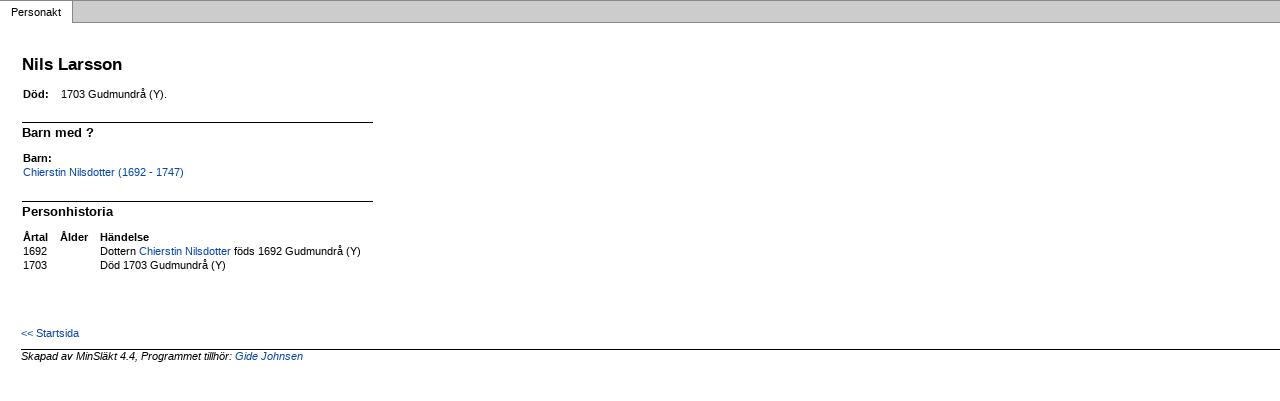

--- FILE ---
content_type: text/html
request_url: http://sovgott.be/p840296c2.html
body_size: 866
content:
<!DOCTYPE html PUBLIC '-//W3C//DTD XHTML 1.0 Transitional//EN' 'http://www.w3.org/TR/xhtml1/DTD/xhtml1-transitional.dtd'>
<html xmlns='http://www.w3.org/1999/xhtml'>
<head>
<meta http-equiv='content-type' content='text/html;charset=utf-8'/>
<meta name='generator' content='MinSläkt 4.4'/>
<meta name='viewport' content='width=device-width, initial-scale=1'/>
<link rel='stylesheet' type='text/css' href='style.css'/>
<!--[if IE 6]>
<link rel='stylesheet' type='text/css' href='style_ie6.css'/>
<![endif]-->
<!--[if IE 7]>
<link rel='stylesheet' type='text/css' href='style_ie7.css'/>
<![endif]-->
<meta name='description' content='Personakt för Nils Larsson'/>
<meta name='keywords' content='Larsson,Nils,'/>
<meta name='author' content='Gide Johnsen'/>
<title>Personakt för Nils Larsson</title>
</head>

<body class='topic'>

<div class='tabs'>
<table>
<tr>
<td class='active'>Personakt</td>
<td class='none'></td>
</tr>
</table>
</div>

<div class='contents'>
<div class='topic'>
<div class='record'>
<table>
<tr style='vertical-align:top'>
<td>
<h1>Nils Larsson</h1>
<p></p>
<p/>
<table>
<tr valign='baseline'><th><span class='nowrap'>Död:</span></th><td>1703 Gudmundrå (Y).</td></tr>
</table>

<hr/>
<h2>Barn med  ?</h2>
<p/>
<table>
<tr><th>Barn:</th></tr>
<tr><td><a href='p890df9cd.html'>Chierstin Nilsdotter (1692 - 1747)</a></td></tr>
</table>

<hr/>
<h2>Personhistoria</h2>
<table>
<tr><th>Årtal</th><th>Ålder</th><th>Händelse</th></tr>
<tr>
<td>1692</td>
<td align='right'></td>
<td>Dottern <a href='p890df9cd.html'>Chierstin Nilsdotter</a> föds 1692 Gudmundrå (Y)</td>
</tr>
<tr>
<td>1703</td>
<td align='right'></td>
<td>Död 1703 Gudmundrå (Y)</td>
</tr>
</table>
</td>
</tr>
</table>
</div>

<div class='start_page'>
<a href='default.html' target='_parent'>&lt;&lt; Startsida</a>
</div>

<div class='footer'>
Skapad av MinSläkt 4.4, Programmet tillhör: <a href='mailto:gottsunda@gmail.com'>Gide Johnsen</a>
</div>
</div>
</div>
</body>
</html>
